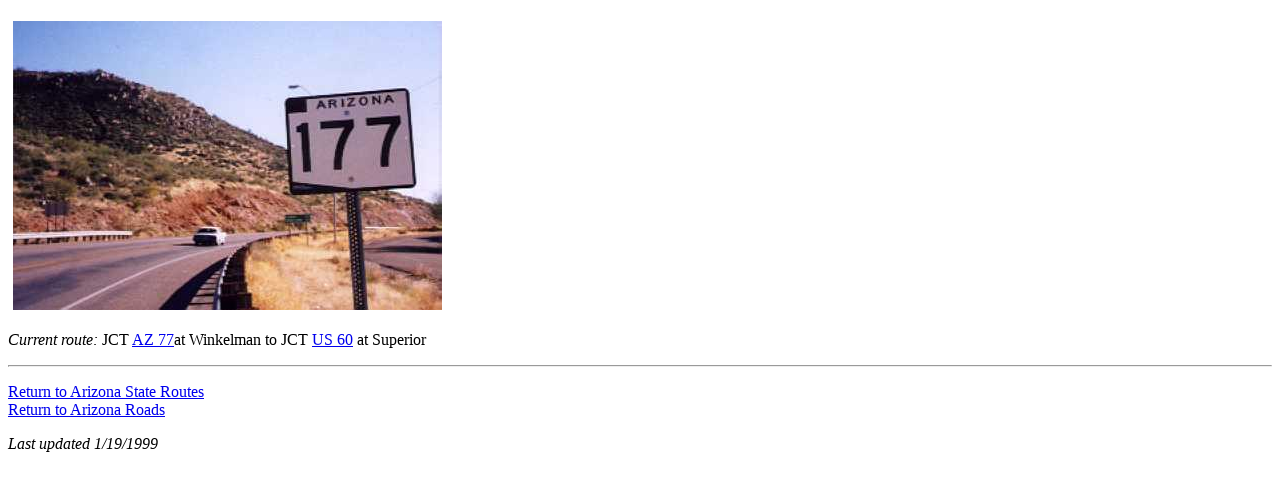

--- FILE ---
content_type: text/html
request_url: https://www.arizonaroads.com/arizona/az177.html
body_size: 589
content:
<!DOCTYPE html PUBLIC "-//W3C//DTD XHTML 1.1//EN"
 "http://www.w3.org/TR/xhtml11/DTD/xhtml11.dtd">
<html>
<head>
<link href="../azroads.css" rel="stylesheet" type="text/css" />
<meta http-equiv="Content-Type" content="text/html; charset=utf-8" />
<title>AZ 177</title>
</head>

<body>
<p><img src="../pics/az177.jpg" width="429" height="289" alt="[AZ 177]" />
</p>
<p><span class="info">Current route:</span> JCT <a href="az77.html">AZ 77</a>at
Winkelman to JCT <a href="../us/us60.html">US 60</a> at Superior</p>

<hr />

<p><a href="index.html">Return to Arizona State Routes</a><br />
<a href="../index.html">Return to Arizona Roads</a></p>

<p class="updated">Last updated 1/19/1999</p>
</body>
</html>


--- FILE ---
content_type: text/css
request_url: https://www.arizonaroads.com/azroads.css
body_size: 3440
content:
@font-face {
  font-family: Roadgeek;
  src: url("Roadgeek.ttf");
}

	TABLE.exits {
	font-family : Roadgeek, sans-serif;
    font-size: larger;
	color : White;
	text-align : center;
	background-color : Silver;
	margin:auto;
}
	table.inset {
	border-collapse: collapse;
	text-align : center;
	border : none;
	width : 100%;
	margin : 0px;
	height : 100%;
}
	CAPTION.exits {
	background-color : White;
	color : Blue;
	font-size: x-large;
	border : thin solid White;
	margin : auto;
}
TD {
	background-color : Green;
	color : White;
}
	tbody.exits {
	background-color : Green;
	color : inherit;
}
	TH.exit {
	background-color : Green;
	color : White;
	border : none Green;
}
	TH.direction {
	background-color : White;
	color : Green;
	padding-left : 4px;
	padding-right : 4px;
}
	td.direction {
	background-color : White;
	color : Green;
	padding-left : 4px;
	padding-right : 4px;
}
	.fwyname {
	background-color : White;
	color : Blue;
	font-size: x-large;
	border : thin solid White;
	margin : auto;
}

    tr.speed td {
	background-color : White;
	color : Black;
}
	tr.speed td.null {
	background-color: transparent;
}
	tr.regulatory td {
	color : White;
	background-color : Black;
	border : hidden;
	margin : 0px;
}
	tr.wregulatory td {
	color : Black;
	background-color : white;
	border : hidden;
	margin : 0px;
}
	td.wregulatory {
	color : Black;
	background-color : white;
	border : hidden;
	margin : 0px;
}
	tr.wregulatory td.null {
	background-color: transparent;
}
	tr.attraction td {
	color : White;
	background-color: #804040;
	border: hidden;
	margin: 0px;
}
	
	td.null {
	background-color : transparent;;
}
	tr.attraction td.null {
	background-color: transparent;
}
	tr.regulatory td.null {
	background-color : transparent;
}
	td.construction {
	color: black;
	background-color: #FFA500;
	border: hidden;
	margin: 0px;
}
	td.warn {
	background-color : Yellow;
	color : Black;
	margin : 0px;
	border: hidden;
}
	tr.warn td {
	background-color : Yellow;
	color : Black;
	margin : 0px;
	border: hidden;
}
	tr.warn td.null  {
	background-color : transparent;
}
	tr.rest td {
	background : Blue;
	color : White;
	border: hidden;
	margin: 0px;
}
	tr.rest td.null {
	background-color : transparent;
}
	table.hwylist {
	text-align: center;
	border : none;
/*	border-collapse: collapse; */
/*	margin: auto; */
}
   table.hwylist td {
	padding-left : 3px;
	padding-right : 3px;
	border : thin solid Silver;
	background : White;
	color : Black;
}
	table.exits a {
	color : White;
	background : transparent;
	text-align : center;
	text-decoration : none;
}
	table.exits a:hover {
	text-decoration: underline;
}

	table.mapthumbs {
	border-collapse : collapse;
	border : none;
}
	table.mapthumbs td{
	border : thin solid blue;
	padding : 0px;
}
	table.mapthumbs img {
	margin : 0px;
}
	p.attractionclue {
	font-family : 'Blue Highway',sans-serif;
	margin : 0px;
}
	SPAN.read {
		font-weight : bold;
	}
	P.credit {
		font-size : smaller;
		text-align : center;
		margin-top: 0px
	}
	.updated {
		font-style : italic;
	}
	P.intro {
	text-align : center;
	}
	P.header {
	text-align : center;
	font-size : xx-large;
	font-weight : bold;
}
	P.subheader {
	font-size: x-large;
	font-weight: bold;
}
	SPAN.info {
		font-style : italic;
	}
	.ahem {
		display : none;
	}
	img {
	margin : 5px;
	border : 0px;
	vertical-align : top;
}
	img.mini {
	margin : 0px;
	border : 0px;
	padding : 0px;
}
	img.attraction {
	margin : 0px;
	padding : 0px;
	border : thin;
}
	img.thumbs {
	margin : 0px;
	border : 0px;
	padding : 0px;
	vertical-align : middle;
}
	br {
	clear : both;
}
